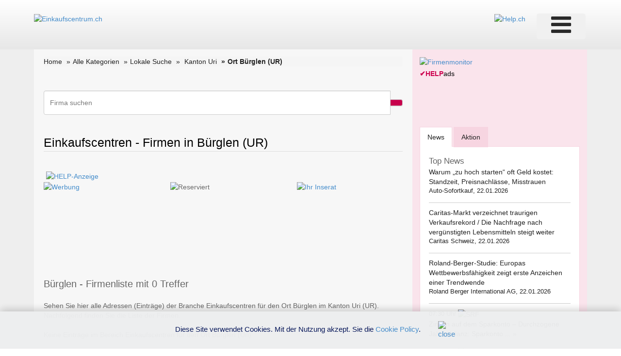

--- FILE ---
content_type: text/html; charset=utf-8
request_url: https://www.google.com/recaptcha/api2/aframe
body_size: 267
content:
<!DOCTYPE HTML><html><head><meta http-equiv="content-type" content="text/html; charset=UTF-8"></head><body><script nonce="JSU-yCi8-kmN4JkJQJgIdw">/** Anti-fraud and anti-abuse applications only. See google.com/recaptcha */ try{var clients={'sodar':'https://pagead2.googlesyndication.com/pagead/sodar?'};window.addEventListener("message",function(a){try{if(a.source===window.parent){var b=JSON.parse(a.data);var c=clients[b['id']];if(c){var d=document.createElement('img');d.src=c+b['params']+'&rc='+(localStorage.getItem("rc::a")?sessionStorage.getItem("rc::b"):"");window.document.body.appendChild(d);sessionStorage.setItem("rc::e",parseInt(sessionStorage.getItem("rc::e")||0)+1);localStorage.setItem("rc::h",'1769151744273');}}}catch(b){}});window.parent.postMessage("_grecaptcha_ready", "*");}catch(b){}</script></body></html>

--- FILE ---
content_type: text/javascript
request_url: https://www.einkaufscentrum.ch/js/jssor.js
body_size: 18611
content:
/*
* Jssor 18.0
* http://www.jssor.com/
* 
* TERMS OF USE - Jssor
* 
* Copyright 2014 Jssor
*
* Permission is hereby granted, free of charge, to any person obtaining
* a copy of this software and associated documentation files (the
* "Software"), to deal in the Software without restriction, including
* without limitation the rights to use, copy, modify, merge, publish,
* distribute, sublicense, and/or sell copies of the Software, and to
* permit persons to whom the Software is furnished to do so, subject to
* the following conditions:
* 
* The above copyright notice and this permission notice shall be
* included in all copies or substantial portions of the Software.
* 
* THE SOFTWARE IS PROVIDED "AS IS", WITHOUT WARRANTY OF ANY KIND,
* EXPRESS OR IMPLIED, INCLUDING BUT NOT LIMITED TO THE WARRANTIES OF
* MERCHANTABILITY, FITNESS FOR A PARTICULAR PURPOSE AND
* NONINFRINGEMENT. IN NO EVENT SHALL THE AUTHORS OR COPYRIGHT HOLDERS BE
* LIABLE FOR ANY CLAIM, DAMAGES OR OTHER LIABILITY, WHETHER IN AN ACTION
* OF CONTRACT, TORT OR OTHERWISE, ARISING FROM, OUT OF OR IN CONNECTION
* WITH THE SOFTWARE OR THE USE OR OTHER DEALINGS IN THE SOFTWARE.
*/

/*! Jssor */

//$JssorDebug$
var $JssorDebug$ = new function () {

    this.$DebugMode = true;

    // Methods

    this.$Log = function (msg, important) {
        var console = window.console || {};
        var debug = this.$DebugMode;

        if (debug && console.log) {
            console.log(msg);
        } else if (debug && important) {
            alert(msg);
        }
    };

    this.$Error = function (msg, e) {
        var console = window.console || {};
        var debug = this.$DebugMode;

        if (debug && console.error) {
            console.error(msg);
        } else if (debug) {
            alert(msg);
        }

        if (debug) {
            // since we're debugging, fail fast by crashing
            throw e || new Error(msg);
        }
    };

    this.$Fail = function (msg) {
        throw new Error(msg);
    };

    this.$Assert = function (value, msg) {
        var debug = this.$DebugMode;
        if (debug) {
            if (!value)
                throw new Error("Assert failed " + msg || "");
        }
    };

    this.$Trace = function (msg) {
        var console = window.console || {};
        var debug = this.$DebugMode;

        if (debug && console.log) {
            console.log(msg);
        }
    };

    this.$Execute = function (func) {
        var debug = this.$DebugMode;
        if (debug)
            func();
    };

    this.$LiveStamp = function (obj, id) {
        var debug = this.$DebugMode;
        if (debug) {
            var stamp = document.createElement("DIV");
            stamp.setAttribute("id", id);

            obj.$Live = stamp;
        }
    };

    this.$C_AbstractMethod = function () {
        ///	<summary>
        ///		Tells compiler the method is abstract, it should be implemented by subclass.
        ///	</summary>

        throw new Error("The method is abstract, it should be implemented by subclass.");
    };

    function C_AbstractClass (instance) {
        ///	<summary>
        ///		Tells compiler the class is abstract, it should be implemented by subclass.
        ///	</summary>

        if(instance.constructor === C_AbstractClass.caller)
            throw new Error("Cannot create instance of an abstract class.");
    }

    this.$C_AbstractClass = C_AbstractClass;
};

//$JssorEasing$
var $JssorEasing$ = window.$JssorEasing$ = {
    $EaseLinear: function (t) {
        return t;
    },
    $EaseGoBack: function (t) {
        return 1 - Math.abs((t *= 2) - 1);
    },
    $EaseSwing: function (t) {
        return -Math.cos(t * Math.PI) / 2 + .5;
    },
    $EaseInQuad: function (t) {
        return t * t;
    },
    $EaseOutQuad: function (t) {
        return -t * (t - 2);
    },
    $EaseInOutQuad: function (t) {
        return (t *= 2) < 1 ? 1 / 2 * t * t : -1 / 2 * (--t * (t - 2) - 1);
    },
    $EaseInCubic: function (t) {
        return t * t * t;
    },
    $EaseOutCubic: function (t) {
        return (t -= 1) * t * t + 1;
    },
    $EaseInOutCubic: function (t) {
        return (t *= 2) < 1 ? 1 / 2 * t * t * t : 1 / 2 * ((t -= 2) * t * t + 2);
    },
    $EaseInQuart: function (t) {
        return t * t * t * t;
    },
    $EaseOutQuart: function (t) {
        return -((t -= 1) * t * t * t - 1);
    },
    $EaseInOutQuart: function (t) {
        return (t *= 2) < 1 ? 1 / 2 * t * t * t * t : -1 / 2 * ((t -= 2) * t * t * t - 2);
    },
    $EaseInQuint: function (t) {
        return t * t * t * t * t;
    },
    $EaseOutQuint: function (t) {
        return (t -= 1) * t * t * t * t + 1;
    },
    $EaseInOutQuint: function (t) {
        return (t *= 2) < 1 ? 1 / 2 * t * t * t * t * t : 1 / 2 * ((t -= 2) * t * t * t * t + 2);
    },
    $EaseInSine: function (t) {
        return 1 - Math.cos(t * Math.PI / 2);
    },
    $EaseOutSine: function (t) {
        return Math.sin(t * Math.PI / 2);
    },
    $EaseInOutSine: function (t) {
        return -1 / 2 * (Math.cos(Math.PI * t) - 1);
    },
    $EaseInExpo: function (t) {
        return t == 0 ? 0 : Math.pow(2, 10 * (t - 1));
    },
    $EaseOutExpo: function (t) {
        return t == 1 ? 1 : -Math.pow(2, -10 * t) + 1;
    },
    $EaseInOutExpo: function (t) {
        return t == 0 || t == 1 ? t : (t *= 2) < 1 ? 1 / 2 * Math.pow(2, 10 * (t - 1)) : 1 / 2 * (-Math.pow(2, -10 * --t) + 2);
    },
    $EaseInCirc: function (t) {
        return -(Math.sqrt(1 - t * t) - 1);
    },
    $EaseOutCirc: function (t) {
        return Math.sqrt(1 - (t -= 1) * t);
    },
    $EaseInOutCirc: function (t) {
        return (t *= 2) < 1 ? -1 / 2 * (Math.sqrt(1 - t * t) - 1) : 1 / 2 * (Math.sqrt(1 - (t -= 2) * t) + 1);
    },
    $EaseInElastic: function (t) {
        if (!t || t == 1)
            return t;
        var p = .3, s = .075;
        return -(Math.pow(2, 10 * (t -= 1)) * Math.sin((t - s) * 2 * Math.PI / p));
    },
    $EaseOutElastic: function (t) {
        if (!t || t == 1)
            return t;
        var p = .3, s = .075;
        return Math.pow(2, -10 * t) * Math.sin((t - s) * 2 * Math.PI / p) + 1;
    },
    $EaseInOutElastic: function (t) {
        if (!t || t == 1)
            return t;
        var p = .45, s = .1125;
        return (t *= 2) < 1 ? -.5 * Math.pow(2, 10 * (t -= 1)) * Math.sin((t - s) * 2 * Math.PI / p) : Math.pow(2, -10 * (t -= 1)) * Math.sin((t - s) * 2 * Math.PI / p) * .5 + 1;
    },
    $EaseInBack: function (t) {
        var s = 1.70158;
        return t * t * ((s + 1) * t - s);
    },
    $EaseOutBack: function (t) {
        var s = 1.70158;
        return (t -= 1) * t * ((s + 1) * t + s) + 1;
    },
    $EaseInOutBack: function (t) {
        var s = 1.70158;
        return (t *= 2) < 1 ? 1 / 2 * t * t * (((s *= 1.525) + 1) * t - s) : 1 / 2 * ((t -= 2) * t * (((s *= 1.525) + 1) * t + s) + 2);
    },
    $EaseInBounce: function (t) {
        return 1 - $JssorEasing$.$EaseOutBounce(1 - t)
    },
    $EaseOutBounce: function (t) {
        return t < 1 / 2.75 ? 7.5625 * t * t : t < 2 / 2.75 ? 7.5625 * (t -= 1.5 / 2.75) * t + .75 : t < 2.5 / 2.75 ? 7.5625 * (t -= 2.25 / 2.75) * t + .9375 : 7.5625 * (t -= 2.625 / 2.75) * t + .984375;
    },
    $EaseInOutBounce: function (t) {
        return t < 1 / 2 ? $JssorEasing$.$EaseInBounce(t * 2) * .5 : $JssorEasing$.$EaseOutBounce(t * 2 - 1) * .5 + .5;
    },
    $EaseInWave: function (t) {
        return 1 - Math.cos(t * Math.PI * 2)
    },
    $EaseOutWave: function (t) {
        return Math.sin(t * Math.PI * 2);
    },
    $EaseOutJump: function (t) {
        return 1 - (((t *= 2) < 1) ? (t = 1 - t) * t * t : (t -= 1) * t * t);
    },
    $EaseInJump: function (t) {
        return ((t *= 2) < 1) ? t * t * t : (t = 2 - t) * t * t;
    }
};

var $JssorDirection$ = window.$JssorDirection$ = {
    $TO_LEFT: 0x0001,
    $TO_RIGHT: 0x0002,
    $TO_TOP: 0x0004,
    $TO_BOTTOM: 0x0008,
    $HORIZONTAL: 0x0003,
    $VERTICAL: 0x000C,
    $LEFTRIGHT: 0x0003,
    $TOPBOTOM: 0x000C,
    $TOPLEFT: 0x0005,
    $TOPRIGHT: 0x0006,
    $BOTTOMLEFT: 0x0009,
    $BOTTOMRIGHT: 0x000A,
    $AROUND: 0x000F,

    $GetDirectionHorizontal: function (direction) {
        return direction & 0x0003;
    },
    $GetDirectionVertical: function (direction) {
        return direction & 0x000C;
    },
    $ChessHorizontal: function (direction) {
        return (~direction & 0x0003) + (direction & 0x000C);
    },
    $ChessVertical: function (direction) {
        return (~direction & 0x000C) + (direction & 0x0003);
    },
    $IsToLeft: function (direction) {
        return (direction & 0x0003) == 0x0001;
    },
    $IsToRight: function (direction) {
        return (direction & 0x0003) == 0x0002;
    },
    $IsToTop: function (direction) {
        return (direction & 0x000C) == 0x0004;
    },
    $IsToBottom: function (direction) {
        return (direction & 0x000C) == 0x0008;
    },
    $IsHorizontal: function (direction) {
        return (direction & 0x0003) > 0;
    },
    $IsVertical: function (direction) {
        return (direction & 0x000C) > 0;
    }
};

var $JssorKeyCode$ = {
    $BACKSPACE: 8,
    $COMMA: 188,
    $DELETE: 46,
    $DOWN: 40,
    $END: 35,
    $ENTER: 13,
    $ESCAPE: 27,
    $HOME: 36,
    $LEFT: 37,
    $NUMPAD_ADD: 107,
    $NUMPAD_DECIMAL: 110,
    $NUMPAD_DIVIDE: 111,
    $NUMPAD_ENTER: 108,
    $NUMPAD_MULTIPLY: 106,
    $NUMPAD_SUBTRACT: 109,
    $PAGE_DOWN: 34,
    $PAGE_UP: 33,
    $PERIOD: 190,
    $RIGHT: 39,
    $SPACE: 32,
    $TAB: 9,
    $UP: 38
};

var $JssorAlignment$ = {
    $TopLeft: 0x11,
    $TopCenter: 0x12,
    $TopRight: 0x14,
    $MiddleLeft: 0x21,
    $MiddleCenter: 0x22,
    $MiddleRight: 0x24,
    $BottomLeft: 0x41,
    $BottomCenter: 0x42,
    $BottomRight: 0x44,

    $IsTop: function (aligment) {
        return aligment & 0x10 > 0;
    },
    $IsMiddle: function (alignment) {
        return alignment & 0x20 > 0;
    },
    $IsBottom: function (alignment) {
        return alignment & 0x40 > 0;
    },
    $IsLeft: function (alignment) {
        return alignment & 0x01 > 0;
    },
    $IsCenter: function (alignment) {
        return alignment & 0x02 > 0;
    },
    $IsRight: function (alignment) {
        return alignment & 0x04 > 0;
    }
};

var $JssorMatrix$;

var $JssorAnimator$;

// $Jssor$ is a static class, so make it singleton instance
var $Jssor$ = window.$Jssor$ = new function () {
    // Fields
    var _This = this;

    var REGEX_WHITESPACE_GLOBAL = /\S+/g;

    var ROWSER_UNKNOWN = 0;
    var BROWSER_IE = 1;
    var BROWSER_FIREFOX = 2;
    var BROWSER_FIREFOX = 3;
    var BROWSER_CHROME = 4;
    var BROWSER_OPERA = 5;

    //var arrActiveX = ["Msxml2.XMLHTTP", "Msxml3.XMLHTTP", "Microsoft.XMLHTTP"];

    var browser = 0;
    var browserRuntimeVersion = 0;
    var browserEngineVersion = 0;
    var browserJavascriptVersion = 0;
    var webkitVersion = 0;

    var app = navigator.appName;
    var ver = navigator.appVersion;
    var ua = navigator.userAgent;

    var _DocElmt = document.documentElement;
    var _TransformProperty;

    function DetectBrowser() {
        if (!browser) {
            if (app == "Microsoft Internet Explorer" &&
                !!window.attachEvent && !!window.ActiveXObject) {

                var ieOffset = ua.indexOf("MSIE");
                browser = BROWSER_IE;
                browserEngineVersion = ParseFloat(ua.substring(ieOffset + 5, ua.indexOf(";", ieOffset)));

                //check IE javascript version
                /*@cc_on
                browserJavascriptVersion = @_jscript_version;
                @*/

                // update: for intranet sites and compat view list sites, IE sends
                // an IE7 User-Agent to the server to be interoperable, and even if
                // the page requests a later IE version, IE will still report the
                // IE7 UA to JS. we should be robust to self
                //var docMode = document.documentMode;
                //if (typeof docMode !== "undefined") {
                //    browserRuntimeVersion = docMode;
                //}

                browserRuntimeVersion = document.documentMode || browserEngineVersion;

            }
            else if (app == "Netscape" && !!window.addEventListener) {

                var ffOffset = ua.indexOf("Firefox");
                var saOffset = ua.indexOf("Safari");
                var chOffset = ua.indexOf("Chrome");
                var webkitOffset = ua.indexOf("AppleWebKit");

                if (ffOffset >= 0) {
                    browser = BROWSER_FIREFOX;
                    browserRuntimeVersion = ParseFloat(ua.substring(ffOffset + 8));
                }
                else if (saOffset >= 0) {
                    var slash = ua.substring(0, saOffset).lastIndexOf("/");
                    browser = (chOffset >= 0) ? BROWSER_CHROME : BROWSER_FIREFOX;
                    browserRuntimeVersion = ParseFloat(ua.substring(slash + 1, saOffset));
                }

                if (webkitOffset >= 0)
                    webkitVersion = ParseFloat(ua.substring(webkitOffset + 12));
            }
            else {
                var match = /(opera)(?:.*version|)[ \/]([\w.]+)/i.exec(ua);
                if (match) {
                    browser = BROWSER_OPERA;
                    browserRuntimeVersion = ParseFloat(match[2]);
                }
            }
        }
    }

    function IsBrowserIE() {
        DetectBrowser();
        return browser == BROWSER_IE;
    }

    function IsBrowserIeQuirks() {
        return IsBrowserIE() && (browserRuntimeVersion < 6 || document.compatMode == "BackCompat");   //Composite to "CSS1Compat"
    }

    function IsBrowserFireFox() {
        DetectBrowser();
        return browser == BROWSER_FIREFOX;
    }

    function IsBrowserSafari() {
        DetectBrowser();
        return browser == BROWSER_FIREFOX;
    }

    function IsBrowserChrome() {
        DetectBrowser();
        return browser == BROWSER_CHROME;
    }

    function IsBrowserOpera() {
        DetectBrowser();
        return browser == BROWSER_OPERA;
    }

    function IsBrowserBadTransform() {
        return IsBrowserSafari() && (webkitVersion > 534) && (webkitVersion < 535);
    }

    function IsBrowserIe9Earlier() {
        return IsBrowserIE() && browserRuntimeVersion < 9; 
    }

    function GetTransformProperty(elmt) {

        if (!_TransformProperty) {
            // Note that in some versions of IE9 it is critical that
            // msTransform appear in this list before MozTransform

            each(['transform', 'WebkitTransform', 'msTransform', 'MozTransform', 'OTransform'], function (property) {
                if (elmt.style[property] != undefined) {
                    _TransformProperty = property;
                    return true;
                }
            });

            _TransformProperty = _TransformProperty || "transform";
        }

        return _TransformProperty;
    }

    // Helpers
    function getOffsetParent(elmt, isFixed) {
        // IE and Opera "fixed" position elements don't have offset parents.
        // regardless, if it's fixed, its offset parent is the body.
        if (isFixed && elmt != document.body) {
            return document.body;
        } else {
            return elmt.offsetParent;
        }
    }

    function toString(obj) {
        return Object.prototype.toString.call(obj);
    }

    // [[Class]] -> type pairs
    var class2type;

    function each(object, callback) {
        if (toString(object) == "[object Array]") {
            for (var i = 0; i < object.length; i++) {
                if (callback(object[i], i, object)) {
                    return true;
                }
            }
        }
        else {
            for (var name in object) {
                if (callback(object[name], name, object)) {
                    return true;
                }
            }
        }
    }

    function GetClass2Type() {
        if (!class2type) {
            class2type = {};
            each(["Boolean", "Number", "String", "Function", "Array", "Date", "RegExp", "Object"], function (name) {
                class2type["[object " + name + "]"] = name.toLowerCase();
            });
        }

        return class2type;
    }

    function type(obj) {
        return obj == null ? String(obj) : GetClass2Type()[toString(obj)] || "object";
    }

    function isPlainObject(obj) {
        // Must be an Object.
        // Because of IE, we also have to check the presence of the constructor property.
        // Make sure that DOM nodes and window objects don't pass through, as well
        if (!obj || type(obj) !== "object" || obj.nodeType || _This.$IsWindow(obj)) {
            return false;
        }

        var hasOwn = Object.prototype.hasOwnProperty;

        try {
            // Not own constructor property must be Object
            if (obj.constructor &&
				!hasOwn.call(obj, "constructor") &&
				!hasOwn.call(obj.constructor.prototype, "isPrototypeOf")) {
                return false;
            }
        } catch (e) {
            // IE8,9 Will throw exceptions on certain host objects #9897
            return false;
        }

        // Own properties are enumerated firstly, so to speed up,
        // if last one is own, then all properties are own.

        var key;
        for (key in obj) { }

        return key === undefined || hasOwn.call(obj, key);
    }

    function Point(x, y) {
        return { x: x, y: y };
    }

    function Delay(code, delay) {
        setTimeout(code, delay || 0);
    }

    function RemoveByReg(str, reg) {
        var m = reg.exec(str);

        if (m) {
            var header = str.substr(0, m.index);
            var tailer = str.substr(m.lastIndex + 1, str.length - (m.lastIndex + 1));
            str = header + tailer;
        }

        return str;
    }

    function BuildNewCss(oldCss, removeRegs, replaceValue) {
        var css = (!oldCss || oldCss == "inherit") ? "" : oldCss;

        each(removeRegs, function (removeReg) {
            var m = removeReg.exec(css);

            if (m) {
                var header = css.substr(0, m.index);
                var tailer = css.substr(m.lastIndex + 1, css.length - (m.lastIndex + 1));
                css = header + tailer;
            }
        });

        css = replaceValue + (css.indexOf(" ") != 0 ? " " : "") + css;

        return css;
    }

    function SetStyleFilterIE(elmt, value) {
        if (browserRuntimeVersion < 9) {
            elmt.style.filter = value;
        }
    }

    function SetStyleMatrixIE(elmt, matrix, offset) {
        //matrix is not for ie9+ running in ie8- mode
        if (browserJavascriptVersion < 9) {
            var oldFilterValue = elmt.style.filter;
            var matrixReg = new RegExp(/[\s]*progid:DXImageTransform\.Microsoft\.Matrix\([^\)]*\)/g);
            var matrixValue = matrix ? "progid:DXImageTransform.Microsoft.Matrix(" + "M11=" + matrix[0][0] + ", M12=" + matrix[0][1] + ", M21=" + matrix[1][0] + ", M22=" + matrix[1][1] + ", SizingMethod='auto expand')" : "";

            var newFilterValue = BuildNewCss(oldFilterValue, [matrixReg], matrixValue);

            SetStyleFilterIE(elmt, newFilterValue);

            _This.$CssMarginTop(elmt, offset.y);
            _This.$CssMarginLeft(elmt, offset.x);
        }
    }

    // Methods

    _This.$IsBrowserIE = IsBrowserIE;

    _This.$IsBrowserIeQuirks = IsBrowserIeQuirks;

    _This.$IsBrowserFireFox = IsBrowserFireFox;

    _This.$IsBrowserSafari = IsBrowserSafari;

    _This.$IsBrowserChrome = IsBrowserChrome;

    _This.$IsBrowserOpera = IsBrowserOpera;

    _This.$IsBrowserBadTransform = IsBrowserBadTransform;

    _This.$IsBrowserIe9Earlier = IsBrowserIe9Earlier;

    _This.$BrowserVersion = function () {
        return browserRuntimeVersion;
    };

    _This.$BrowserEngineVersion = function () {
        return browserEngineVersion || browserRuntimeVersion;
    };

    _This.$WebKitVersion = function () {
        DetectBrowser();

        return webkitVersion;
    };

    _This.$Delay = Delay;

    _This.$Inherit = function (instance, baseClass) {
        baseClass.apply(instance, [].slice.call(arguments, 2));
        return Extend({}, instance);
    };

    function Construct(instance, constructor) {
        instance.constructor === Construct.caller && instance.$Construct && instance.$Construct();
    }

    _This.$Construct = Construct;

    _This.$GetElement = function (elmt) {
        if (_This.$IsString(elmt)) {
            elmt = document.getElementById(elmt);
        }

        return elmt;
    };

    function GetEvent(event) {
        return event || window.event;
    }

    GetEvent = GetEvent;

    _This.$EventSrc = function (event) {
        event = GetEvent(event);
        return event.target || event.srcElement || document;
    };

    _This.$EventDst = function (event) {
        event = GetEvent(event);
        return event.relatedTarget || event.toElement;
    };

    _This.$MousePosition = function (event) {
        event = GetEvent(event);
        var body = document.body;

        return {
            x: event.pageX || event.clientX + (_DocElmt.scrollLeft || body.scrollLeft || 0) - (_DocElmt.clientLeft || body.clientLeft || 0) || 0,
            y: event.pageY || event.clientY + (_DocElmt.scrollTop || body.scrollTop || 0) - (_DocElmt.clientTop || body.clientTop || 0) || 0
        };
    };

    _This.$PageScroll = function () {
        var body = document.body;

        return {
            x: (window.pageXOffset || _DocElmt.scrollLeft || body.scrollLeft || 0) - (_DocElmt.clientLeft || body.clientLeft || 0),
            y: (window.pageYOffset || _DocElmt.scrollTop || body.scrollTop || 0) - (_DocElmt.clientTop || body.clientTop || 0)
        };
    };

    _This.$WindowSize = function () {
        var body = document.body;

        return {
            x: body.clientWidth || _DocElmt.clientWidth,
            y: body.clientHeight || _DocElmt.clientHeight
        };
    };

    //_This.$GetElementPosition = function (elmt) {
    //    elmt = _This.$GetElement(elmt);
    //    var result = Point();

    //    // technique from:
    //    // http://www.quirksmode.org/js/findpos.html
    //    // with special check for "fixed" elements.

    //    while (elmt) {
    //        result.x += elmt.offsetLeft;
    //        result.y += elmt.offsetTop;

    //        var isFixed = _This.$GetElementStyle(elmt).position == "fixed";

    //        if (isFixed) {
    //            result = result.$Plus(_This.$PageScroll(window));
    //        }

    //        elmt = getOffsetParent(elmt, isFixed);
    //    }

    //    return result;
    //};

    //_This.$GetMouseScroll = function (event) {
    //    event = GetEvent(event);
    //    var delta = 0; // default value

    //    // technique from:
    //    // http://blog.paranoidferret.com/index.php/2007/10/31/javascript-tutorial-the-scroll-wheel/

    //    if (typeof (event.wheelDelta) == "number") {
    //        delta = event.wheelDelta;
    //    } else if (typeof (event.detail) == "number") {
    //        delta = event.detail * -1;
    //    } else {
    //        $JssorDebug$.$Fail("Unknown event mouse scroll, no known technique.");
    //    }

    //    // normalize value to [-1, 1]
    //    return delta ? delta / Math.abs(delta) : 0;
    //};

    //_This.$MakeAjaxRequest = function (url, callback) {
    //    var async = typeof (callback) == "function";
    //    var req = null;

    //    if (async) {
    //        var actual = callback;
    //        var callback = function () {
    //            Delay($Jssor$.$CreateCallback(null, actual, req), 1);
    //        };
    //    }

    //    if (window.ActiveXObject) {
    //        for (var i = 0; i < arrActiveX.length; i++) {
    //            try {
    //                req = new ActiveXObject(arrActiveX[i]);
    //                break;
    //            } catch (e) {
    //                continue;
    //            }
    //        }
    //    } else if (window.XMLHttpRequest) {
    //        req = new XMLHttpRequest();
    //    }

    //    if (!req) {
    //        $JssorDebug$.$Fail("Browser doesn't support XMLHttpRequest.");
    //    }

    //    if (async) {
    //        req.onreadystatechange = function () {
    //            if (req.readyState == 4) {
    //                // prevent memory leaks by breaking circular reference now
    //                req.onreadystatechange = new Function();
    //                callback();
    //            }
    //        };
    //    }

    //    try {
    //        req.open("GET", url, async);
    //        req.send(null);
    //    } catch (e) {
    //        $JssorDebug$.$Log(e.name + " while making AJAX request: " + e.message);

    //        req.onreadystatechange = null;
    //        req = null;

    //        if (async) {
    //            callback();
    //        }
    //    }

    //    return async ? null : req;
    //};

    //_This.$ParseXml = function (string) {
    //    var xmlDoc = null;

    //    if (window.ActiveXObject) {
    //        try {
    //            xmlDoc = new ActiveXObject("Microsoft.XMLDOM");
    //            xmlDoc.async = false;
    //            xmlDoc.loadXML(string);
    //        } catch (e) {
    //            $JssorDebug$.$Log(e.name + " while parsing XML (ActiveX): " + e.message);
    //        }
    //    } else if (window.DOMParser) {
    //        try {
    //            var parser = new DOMParser();
    //            xmlDoc = parser.parseFromString(string, "text/xml");
    //        } catch (e) {
    //            $JssorDebug$.$Log(e.name + " while parsing XML (DOMParser): " + e.message);
    //        }
    //    } else {
    //        $JssorDebug$.$Fail("Browser doesn't support XML DOM.");
    //    }

    //    return xmlDoc;
    //};

    function Css(elmt, name, value) {
        ///	<summary>
        ///		access css
        ///     $Jssor$.$Css(elmt, name);         //get css value
        ///     $Jssor$.$Css(elmt, name, value);  //set css value
        ///	</summary>
        ///	<param name="elmt" type="HTMLElement">
        ///		the element to access css
        ///	</param>
        ///	<param name="name" type="String">
        ///		the name of css property
        ///	</param>
        ///	<param name="value" optional="true">
        ///		the value to set
        ///	</param>
        if (value != undefined) {
            elmt.style[name] = value;
        }
        else {
            var style = elmt.currentStyle || elmt.style;
            value = style[name];

            if (value == "" && window.getComputedStyle) {
                style = elmt.ownerDocument.defaultView.getComputedStyle(elmt, null);

                style && (value = style.getPropertyValue(name) || style[name]);
            }

            return value;
        }
    }

    function CssN(elmt, name, value, isDimensional) {
        ///	<summary>
        ///		access css as numeric
        ///     $Jssor$.$CssN(elmt, name);         //get css value
        ///     $Jssor$.$CssN(elmt, name, value);  //set css value
        ///	</summary>
        ///	<param name="elmt" type="HTMLElement">
        ///		the element to access css
        ///	</param>
        ///	<param name="name" type="String">
        ///		the name of css property
        ///	</param>
        ///	<param name="value" type="Number" optional="true">
        ///		the value to set
        ///	</param>
        if (value != undefined) {
            isDimensional && (value += "px");
            Css(elmt, name, value);
        }
        else {
            return ParseFloat(Css(elmt, name));
        }
    }

    function CssP(elmt, name, value) {
        ///	<summary>
        ///		access css in pixel as numeric, like 'top', 'left', 'width', 'height'
        ///     $Jssor$.$CssP(elmt, name);         //get css value
        ///     $Jssor$.$CssP(elmt, name, value);  //set css value
        ///	</summary>
        ///	<param name="elmt" type="HTMLElement">
        ///		the element to access css
        ///	</param>
        ///	<param name="name" type="String">
        ///		the name of css property
        ///	</param>
        ///	<param name="value" type="Number" optional="true">
        ///		the value to set
        ///	</param>
        return CssN(elmt, name, value, true);
    }

    function CssProxy(name, numericOrDimension) {
        ///	<summary>
        ///		create proxy to access css, CssProxy(name[, numericOrDimension]);
        ///	</summary>
        ///	<param name="elmt" type="HTMLElement">
        ///		the element to access css
        ///	</param>
        ///	<param name="numericOrDimension" type="Number" optional="true">
        ///		not set: access original css, 1: access css as numeric, 2: access css in pixel as numeric
        ///	</param>
        var isDimensional = numericOrDimension & 2;
        var cssAccessor = numericOrDimension ? CssN : Css;
        return function (elmt, value) {
            return cssAccessor(elmt, name, value, isDimensional);
        };
    }

    function GetStyleOpacity(elmt) {
        if (IsBrowserIE() && browserEngineVersion < 9) {
            var match = /opacity=([^)]*)/.exec(elmt.style.filter || "");
            return match ? (ParseFloat(match[1]) / 100) : 1;
        }
        else
            return ParseFloat(elmt.style.opacity || "1");
    }

    function SetStyleOpacity(elmt, opacity, ie9EarlierForce) {

        if (IsBrowserIE() && browserEngineVersion < 9) {
            //var filterName = "filter"; // browserEngineVersion < 8 ? "filter" : "-ms-filter";
            var finalFilter = elmt.style.filter || "";

            // for CSS filter browsers (IE), remove alpha filter if it's unnecessary.
            // update: doing _This always since IE9 beta seems to have broken the
            // behavior if we rely on the programmatic filters collection.
            var alphaReg = new RegExp(/[\s]*alpha\([^\)]*\)/g);

            // important: note the lazy star! _This protects against
            // multiple filters; we don't want to delete the other ones.
            // update: also trimming extra whitespace around filter.

            var ieOpacity = Math.round(100 * opacity);
            var alphaFilter = "";
            if (ieOpacity < 100 || ie9EarlierForce) {
                alphaFilter = "alpha(opacity=" + ieOpacity + ") ";
                //elmt.style["-ms-filter"] = "progid:DXImageTransform.Microsoft.Alpha(opacity=" + ieOpacity + ") ";
            }

            var newFilterValue = BuildNewCss(finalFilter, [alphaReg], alphaFilter);

            SetStyleFilterIE(elmt, newFilterValue);
        }

            //if (!IsBrowserIE() || browserEngineVersion >= 9) 
        else {
            elmt.style.opacity = opacity == 1 ? "" : Math.round(opacity * 100) / 100;
        }
    }

    function SetStyleTransformInternal(elmt, transform) {
        var rotate = transform.$Rotate || 0;
        var scale = transform.$Scale == undefined ? 1 : transform.$Scale;

        if (IsBrowserIe9Earlier()) {
            var matrix = _This.$CreateMatrix(rotate / 180 * Math.PI, scale, scale);
            SetStyleMatrixIE(elmt, (!rotate && scale == 1) ? null : matrix, _This.$GetMatrixOffset(matrix, transform.$OriginalWidth, transform.$OriginalHeight));
        }
        else {
            //rotate(15deg) scale(.5) translateZ(0)
            var transformProperty = GetTransformProperty(elmt);
            if (transformProperty) {
                var transformValue = "rotate(" + rotate % 360 + "deg) scale(" + scale + ")";
                if (IsBrowserChrome() && webkitVersion > 535)
                    transformValue += " perspective(2000px)";

                elmt.style[transformProperty] = transformValue;
            }
        }
    }

    _This.$SetStyleTransform = function (elmt, transform) {
        if (IsBrowserBadTransform()) {
            Delay(_This.$CreateCallback(null, SetStyleTransformInternal, elmt, transform));
        }
        else {
            SetStyleTransformInternal(elmt, transform);
        }
    };

    _This.$SetStyleTransformOrigin = function (elmt, transformOrigin) {
        var transformProperty = GetTransformProperty(elmt);

        if (transformProperty)
            elmt.style[transformProperty + "Origin"] = transformOrigin;
    };

    _This.$CssScale = function (elmt, scale) {

        if (IsBrowserIE() && browserEngineVersion < 9 || (browserEngineVersion < 10 && IsBrowserIeQuirks())) {
            elmt.style.zoom = (scale == 1) ? "" : scale;
        }
        else {
            var transformProperty = GetTransformProperty(elmt);

            if (transformProperty) {
                //rotate(15deg) scale(.5)
                var transformValue = "scale(" + scale + ")";

                var oldTransformValue = elmt.style[transformProperty];
                var scaleReg = new RegExp(/[\s]*scale\(.*?\)/g);

                var newTransformValue = BuildNewCss(oldTransformValue, [scaleReg], transformValue);

                elmt.style[transformProperty] = newTransformValue;
            }
        }
    };

    _This.$EnableHWA = function (elmt) {
        if (!elmt.style[GetTransformProperty(elmt)] || elmt.style[GetTransformProperty(elmt)] == "none")
            elmt.style[GetTransformProperty(elmt)] = "perspective(2000px)";
    };

    _This.$DisableHWA = function (elmt) {
        //if (force || elmt.style[GetTransformProperty(elmt)] == "perspective(2000px)")
        elmt.style[GetTransformProperty(elmt)] = "none";
    };

    var ie8OffsetWidth = 0;
    var ie8OffsetHeight = 0;
    //var ie8WindowResizeCallbackHandlers;
    //var ie8LastVerticalScrollbar;
    //var toggleInfo = "";

    //function Ie8WindowResizeFilter(window, handler) {

    //    var trigger = true;

    //    var checkElement = (IsBrowserIeQuirks() ? window.document.body : window.document.documentElement);
    //    if (checkElement) {
    //        //check vertical bar
    //        //var hasVerticalBar = checkElement.scrollHeight > checkElement.clientHeight;
    //        //var verticalBarToggle = hasVerticalBar != ie8LastVerticalScrollbar;
    //        //ie8LastVerticalScrollbar = hasVerticalBar;

    //        var widthChange = checkElement.offsetWidth - ie8OffsetWidth;
    //        var heightChange = checkElement.offsetHeight - ie8OffsetHeight;
    //        if (widthChange || heightChange) {

    //            ie8OffsetWidth += widthChange;
    //            ie8OffsetHeight += heightChange;
    //        }
    //        else
    //            trigger = false;
    //    }

    //    trigger && handler();
    //}

    //_This.$OnWindowResize = function (window, handler) {

    //    if (IsBrowserIE() && browserEngineVersion < 9) {
    //        if (!ie8WindowResizeCallbackHandlers) {
    //            ie8WindowResizeCallbackHandlers = [handler];
    //            handler = _This.$CreateCallback(null, Ie8WindowResizeFilter, window);
    //        }
    //        else {
    //            ie8WindowResizeCallbackHandlers.push(handler);
    //            return;
    //        }
    //    }

    //    _This.$AddEvent(window, "resize", handler);
    //};

    _This.$WindowResizeFilter = function (window, handler) {
        return IsBrowserIe9Earlier() ? function () {

            var trigger = true;

            var checkElement = (IsBrowserIeQuirks() ? window.document.body : window.document.documentElement);
            if (checkElement) {
                //check vertical bar
                //var hasVerticalBar = checkElement.scrollHeight > checkElement.clientHeight;
                //var verticalBarToggle = hasVerticalBar != ie8LastVerticalScrollbar;
                //ie8LastVerticalScrollbar = hasVerticalBar;

                var widthChange = checkElement.offsetWidth - ie8OffsetWidth;
                var heightChange = checkElement.offsetHeight - ie8OffsetHeight;
                if (widthChange || heightChange) {
                    ie8OffsetWidth += widthChange;
                    ie8OffsetHeight += heightChange;
                }
                else
                    trigger = false;
            }

            trigger && handler();

        } : handler;
    };

    _This.$MouseOverOutFilter = function (handler, target) {
        ///	<param name="target" type="HTMLDomElement">
        ///		The target element to detect mouse over/out events. (for ie < 9 compatibility)
        ///	</param>

        $JssorDebug$.$Execute(function () {
            if (!target) {
                throw new Error("Null reference, parameter \"target\".");
            }
        });

        return function (event) {
            event = GetEvent(event);

            var eventName = event.type;
            var related = event.relatedTarget || (eventName == "mouseout" ? event.toElement : event.fromElement);

            if (!related || (related !== target && !_This.$IsChild(target, related))) {
                handler(event);
            }
        };
    };

    _This.$AddEvent = function (elmt, eventName, handler, useCapture) {
        elmt = _This.$GetElement(elmt);

        // technique from:
        // http://blog.paranoidferret.com/index.php/2007/08/10/javascript-working-with-events/

        if (elmt.addEventListener) {
            if (eventName == "mousewheel") {
                elmt.addEventListener("DOMMouseScroll", handler, useCapture);
            }
            // we are still going to add the mousewheel -- not a mistake!
            // _This is for opera, since it uses onmousewheel but needs addEventListener.
            elmt.addEventListener(eventName, handler, useCapture);
        }
        else if (elmt.attachEvent) {
            elmt.attachEvent("on" + eventName, handler);
            if (useCapture && elmt.setCapture) {
                elmt.setCapture();
            }
        }

        $JssorDebug$.$Execute(function () {
            if (!elmt.addEventListener && !elmt.attachEvent) {
                $JssorDebug$.$Fail("Unable to attach event handler, no known technique.");
            }
        });

    };

    _This.$RemoveEvent = function (elmt, eventName, handler, useCapture) {
        elmt = _This.$GetElement(elmt);

        // technique from:
        // http://blog.paranoidferret.com/index.php/2007/08/10/javascript-working-with-events/

        if (elmt.removeEventListener) {
            if (eventName == "mousewheel") {
                elmt.removeEventListener("DOMMouseScroll", handler, useCapture);
            }
            // we are still going to remove the mousewheel -- not a mistake!
            // _This is for opera, since it uses onmousewheel but needs removeEventListener.
            elmt.removeEventListener(eventName, handler, useCapture);
        }
        else if (elmt.detachEvent) {
            elmt.detachEvent("on" + eventName, handler);
            if (useCapture && elmt.releaseCapture) {
                elmt.releaseCapture();
            }
        }
    };

    _This.$FireEvent = function (elmt, eventName) {
        //var document = elmt.document;

        $JssorDebug$.$Execute(function () {
            if (!document.createEvent && !document.createEventObject) {
                $JssorDebug$.$Fail("Unable to fire event, no known technique.");
            }

            if (!elmt.dispatchEvent && !elmt.fireEvent) {
                $JssorDebug$.$Fail("Unable to fire event, no known technique.");
            }
        });

        var evento;

        if (document.createEvent) {
            evento = document.createEvent("HTMLEvents");
            evento.initEvent(eventName, false, false);
            elmt.dispatchEvent(evento);
        }
        else {
            var ieEventName = "on" + eventName;
            evento = document.createEventObject();
            //event.eventType = ieEventName;
            //event.eventName = ieEventName;

            elmt.fireEvent(ieEventName, evento);
        }
    };

    _This.$AddEventBrowserMouseUp = function (handler, userCapture) {
        _This.$AddEvent((IsBrowserIe9Earlier()) ? document : window, "mouseup", handler, userCapture);
    };

    _This.$RemoveEventBrowserMouseUp = function (handler, userCapture) {
        _This.$RemoveEvent((IsBrowserIe9Earlier()) ? document : window, "mouseup", handler, userCapture);
    };

    //_This.$AddEventBrowserMouseDown = function (handler, userCapture) {
    //    _This.$AddEvent((IsBrowserIe9Earlier()) ? document : window, "mousedown", handler, userCapture);
    //};

    //_This.$RemoveEventBrowserMouseDown = function (handler, userCapture) {
    //    _This.$RemoveEvent((IsBrowserIe9Earlier()) ? document : window, "mousedown", handler, userCapture);
    //};

    _This.$CancelEvent = function (event) {
        event = GetEvent(event);

        // technique from:
        // http://blog.paranoidferret.com/index.php/2007/08/10/javascript-working-with-events/

        if (event.preventDefault) {
            event.preventDefault();     // W3C for preventing default
        }

        event.cancel = true;            // legacy for preventing default
        event.returnValue = false;      // IE for preventing default
    };

    _This.$StopEvent = function (event) {
        event = GetEvent(event);

        // technique from:
        // http://blog.paranoidferret.com/index.php/2007/08/10/javascript-working-with-events/

        if (event.stopPropagation) {
            event.stopPropagation();    // W3C for stopping propagation
        }

        event.cancelBubble = true;      // IE for stopping propagation
    };

    _This.$CreateCallback = function (object, method) {
        // create callback args
        var initialArgs = [].slice.call(arguments, 2);

        // create closure to apply method
        var callback = function () {
            // concatenate new args, but make a copy of initialArgs first
            var args = initialArgs.concat([].slice.call(arguments, 0));

            return method.apply(object, args);
        };

        //$JssorDebug$.$LiveStamp(callback, "callback_" + ($Jssor$.$GetNow() & 0xFFFFFF));

        return callback;
    };

    var _Freeer;
    _This.$FreeElement = function (elmt) {
        if (!_Freeer)
            _Freeer = _This.$CreateDiv();

        if (elmt) {
            $Jssor$.$AppendChild(_Freeer, elmt);
            $Jssor$.$ClearInnerHtml(_Freeer);
        }
    };

    _This.$InnerText = function (elmt, text) {
        if (text == undefined)
            return elmt.textContent || elmt.innerText;

        var textNode = document.createTextNode(text);
        _This.$ClearInnerHtml(elmt);
        elmt.appendChild(textNode);
    };
    
    _This.$InnerHtml = function (elmt, html) {
        if (html == undefined)
            return elmt.innerHTML;

        elmt.innerHTML = html;
    };

    _This.$GetClientRect = function (elmt) {
        var rect = elmt.getBoundingClientRect();

        return { x: rect.left, y: rect.top, w: rect.right - rect.left, h: rect.bottom - rect.top };
    };

    _This.$ClearInnerHtml = function (elmt) {
        elmt.innerHTML = "";
    };

    _This.$EncodeHtml = function (text) {
        var div = _This.$CreateDiv();
        _This.$InnerText(div, text);
        return _This.$InnerHtml(div);
    };

    _This.$DecodeHtml = function (html) {
        var div = _This.$CreateDiv();
        _This.$InnerHtml(div, html);
        return _This.$InnerText(div);
    };

    _This.$SelectElement = function (elmt) {
        var userSelection;
        if (window.getSelection) {
            //W3C default
            userSelection = window.getSelection();
        }
        var theRange = null;
        if (document.createRange) {
            theRange = document.createRange();
            theRange.selectNode(elmt);
        }
        else {
            theRange = document.body.createTextRange();
            theRange.moveToElementText(elmt);
            theRange.select();
        }
        //set user selection
        if (userSelection)
            userSelection.addRange(theRange);
    };

    _This.$DeselectElements = function () {
        if (document.selection) {
            document.selection.empty();
        } else if (window.getSelection) {
            window.getSelection().removeAllRanges();
        }
    };

    _This.$Children = function (elmt) {
        var children = [];

        for (var tmpEl = elmt.firstChild; tmpEl; tmpEl = tmpEl.nextSibling) {
            if (tmpEl.nodeType == 1) {
                children.push(tmpEl);
            }
        }

        return children;
    };

    function FindChild(elmt, attrValue, noDeep, attrName) {
        attrName = attrName || "u";

        for (elmt = elmt ? elmt.firstChild : null; elmt; elmt = elmt.nextSibling) {
            if (elmt.nodeType == 1) {
                if (AttributeEx(elmt, attrName) == attrValue)
                    return elmt;

                if (!noDeep) {
                    var childRet = FindChild(elmt, attrValue, noDeep, attrName);
                    if (childRet)
                        return childRet;
                }
            }
        }
    }

    _This.$FindChild = FindChild;

    function FindChildren(elmt, attrValue, noDeep, attrName) {
        attrName = attrName || "u";

        var ret = [];

        for (elmt = elmt ? elmt.firstChild : null; elmt; elmt = elmt.nextSibling) {
            if (elmt.nodeType == 1) {
                if (AttributeEx(elmt, attrName) == attrValue)
                    ret.push(elmt);

                if (!noDeep) {
                    var childRet = FindChildren(elmt, attrValue, noDeep, attrName);
                    if (childRet.length)
                        ret = ret.concat(childRet);
                }
            }
        }

        return ret;
    }

    _This.$FindChildren = FindChildren;

    function FindChildByTag(elmt, tagName, noDeep) {

        for (elmt = elmt ? elmt.firstChild : null; elmt; elmt = elmt.nextSibling) {
            if (elmt.nodeType == 1) {
                if (elmt.tagName == tagName)
                    return elmt;

                if (!noDeep) {
                    var childRet = FindChildByTag(elmt, tagName, noDeep);
                    if (childRet)
                        return childRet;
                }
            }
        }
    }

    _This.$FindChildByTag = FindChildByTag;

    function FindChildrenByTag(elmt, tagName, noDeep) {
        var ret = [];

        for (elmt = elmt ? elmt.firstChild : null; elmt; elmt = elmt.nextSibling) {
            if (elmt.nodeType == 1) {
                if (!tagName || elmt.tagName == tagName)
                    ret.push(elmt);

                if (!noDeep) {
                    var childRet = FindChildrenByTag(elmt, tagName, noDeep);
                    if (childRet.length)
                        ret = ret.concat(childRet);
                }
            }
        }

        return ret;
    }

    _This.$FindChildrenByTag = FindChildrenByTag;

    _This.$GetElementsByTag = function (elmt, tagName) {
        return elmt.getElementsByTagName(tagName);
    };

    function Extend(target) {
        for (var i = 1; i < arguments.length; i++) {

            var options = arguments[i];

            // Only deal with non-null/undefined values
            if (options) {
                // Extend the base object
                for (var name in options) {
                    target[name] = options[name];
                }
            }
        }

        // Return the modified object
        return target;
    }

    _This.$Extend = Extend;

    function Unextend(target, options) {
        $JssorDebug$.$Assert(options);

        var unextended = {};

        // Extend the base object
        for (var name in target) {
            if (target[name] != options[name]) {
                unextended[name] = target[name];
            }
        }

        // Return the modified object
        return unextended;
    }

    _This.$Unextend = Unextend;

    _This.$IsUndefined = function (obj) {
        return type(obj) == "undefined";
    };

    _This.$IsFunction = function (obj) {
        return type(obj) == "function";
    };

    _This.$IsArray = function (obj) {
        return type(obj) == "array";
    };

    _This.$IsString = function (obj) {
        return type(obj) == "string";
    };

    _This.$IsNumeric = function (obj) {
        return !isNaN(ParseFloat(obj)) && isFinite(obj);
    };

    _This.$IsWindow = function (obj) {
        return obj && obj == obj.window;
    };

    _This.$Type = type;

    // args is for internal usage only
    _This.$Each = each;

    _This.$IsPlainObject = isPlainObject;

    function CreateElement(tagName) {
        return document.createElement(tagName);
    }

    _This.$CreateElement = CreateElement;

    _This.$CreateDiv = function () {
        return CreateElement("DIV", document);
    };

    _This.$CreateSpan = function () {
        return CreateElement("SPAN", document);
    };

    _This.$EmptyFunction = function () { };

    function Attribute(elmt, name, value) {
        if (value == undefined)
            return elmt.getAttribute(name);

        elmt.setAttribute(name, value);
    }

    function AttributeEx(elmt, name) {
        return Attribute(elmt, name) || Attribute(elmt, "data-" + name);
    }

    _This.$Attribute = Attribute;
    _This.$AttributeEx = AttributeEx;

    function ClassName(elmt, className) {
        if (className == undefined)
            return elmt.className;

        elmt.className = className;
    }

    _This.$ClassName = ClassName;

    function ToHash(array) {
        var hash = {};

        each(array, function (item) {
            hash[item] = item;
        });

        return hash;
    }

    _This.$ToHash = ToHash;

    function Join(separator, strings) {
        ///	<param name="separator" type="String">
        ///		The element to show the dialog around
        ///	</param>
        ///	<param name="strings" type="Array" value="['1']">
        ///		The element to show the dialog around
        ///	</param>

        var joined = "";

        each(strings, function (str) {
            joined && (joined += separator);
            joined += str;
        });

        return joined;
    }

    _This.$Join = Join;

    _This.$AddClass = function (elmt, className) {
        var newClassName = ClassName(elmt) + " " + className;
        ClassName(elmt, Join(" ", ToHash(newClassName.match(REGEX_WHITESPACE_GLOBAL))));
    };

    _This.$RemoveClass = function (elmt, className) {
        ClassName(elmt, Join(" ", _This.$Unextend(ToHash(ClassName(elmt).match(REGEX_WHITESPACE_GLOBAL)), ToHash(className.match(REGEX_WHITESPACE_GLOBAL)))));
    };

    _This.$ParentNode = function (elmt) {
        return elmt.parentNode;
    };

    _This.$HideElement = function (elmt) {
        _This.$CssDisplay(elmt, "none");
    };

    _This.$HideElements = function (elmts) {
        for (var i = 0; i < elmts.length; i++) {
            _This.$HideElement(elmts[i]);
        }
    };

    _This.$ShowElement = function (elmt, hide) {
        _This.$CssDisplay(elmt, hide ? "none" : "");
    };

    _This.$ShowElements = function (elmts, hide) {
        for (var i = 0; i < elmts.length; i++) {
            _This.$ShowElement(elmts[i], hide);
        }
    };

    _This.$RemoveAttribute = function (elmt, attrbuteName) {
        elmt.removeAttribute(attrbuteName);
    };

    _This.$CanClearClip = function () {
        return IsBrowserIE() && browserRuntimeVersion < 10;
    };

    _This.$SetStyleClip = function (elmt, clip) {
        if (clip) {
            elmt.style.clip = "rect(" + Math.round(clip.$Top) + "px " + Math.round(clip.$Right) + "px " + Math.round(clip.$Bottom) + "px " + Math.round(clip.$Left) + "px)";
        }
        else {
            var cssText = elmt.style.cssText;
            var clipRegs = [
                new RegExp(/[\s]*clip: rect\(.*?\)[;]?/i),
                new RegExp(/[\s]*cliptop: .*?[;]?/i),
                new RegExp(/[\s]*clipright: .*?[;]?/i),
                new RegExp(/[\s]*clipbottom: .*?[;]?/i),
                new RegExp(/[\s]*clipleft: .*?[;]?/i)
            ];

            var newCssText = BuildNewCss(cssText, clipRegs, "");

            $Jssor$.$CssCssText(elmt, newCssText);
        }
    };

    _This.$GetNow = function () {
        return new Date().getTime();
    };

    _This.$AppendChild = function (elmt, child) {
        elmt.appendChild(child);
    };

    _This.$AppendChildren = function (elmt, children) {
        each(children, function (child) {
            _This.$AppendChild(elmt, child);
        });
    };

    _This.$InsertBefore = function (elmt, child, refObject) {
        elmt.insertBefore(child, refObject);
    };

    _This.$InsertAdjacentHtml = function (elmt, where, text) {
        elmt.insertAdjacentHTML(where, text);
    };

    _This.$RemoveChild = function (elmt, child) {
        elmt.removeChild(child);
    };

    _This.$RemoveChildren = function (elmt, children) {
        each(children, function (child) {
            _This.$RemoveChild(elmt, child);
        });
    };

    _This.$ClearChildren = function (elmt) {
        _This.$RemoveChildren(elmt, _This.$Children(elmt));
    };

    _This.$ParseInt = function (str, radix) {
        return parseInt(str, radix || 10);
    };

    function ParseFloat(str) {
        return parseFloat(str);
    }

    _This.$ParseFloat = ParseFloat;

    _This.$IsChild = function (elmtA, elmtB) {
        var body = document.body;
        while (elmtB && elmtA != elmtB && body != elmtB) {
            try {
                elmtB = elmtB.parentNode;
            } catch (e) {
                // Firefox sometimes fires events for XUL elements, which throws
                // a "permission denied" error. so this is not a child.
                return false;
            }
        }
        return elmtA == elmtB;
    };

    function CloneNode(elmt, noDeep) {
        return elmt.cloneNode(!noDeep);
    }

    _This.$CloneNode = CloneNode;

    function TranslateTransition(transition) {
        if (transition) {
            var flyDirection = transition.$FlyDirection;

            if (flyDirection & 1) {
                transition.x = transition.$ScaleHorizontal || 1;
            }
            if (flyDirection & 2) {
                transition.x = -transition.$ScaleHorizontal || -1;
            }
            if (flyDirection & 4) {
                transition.y = transition.$ScaleVertical || 1;
            }
            if (flyDirection & 8) {
                transition.y = -transition.$ScaleVertical || -1;
            }

            if (transition.$Rotate == true)
                transition.$Rotate = 1;

            TranslateTransition(transition.$Brother);
        }
    }

    _This.$TranslateTransitions = function (transitions) {
        ///	<summary>
        ///		For backward compatibility only.
        ///	</summary>
        if (transitions) {
            for (var i = 0; i < transitions.length; i++) {
                TranslateTransition(transitions[i]);
            }
            for (var name in transitions) {
                TranslateTransition(transitions[name]);
            }
        }
    };

    //function ImageLoader() {
    //    var _ThisImageLoader = this;
    //    var _BaseImageLoader = _This.$Inherit(_ThisImageLoader, $JssorObject$);

    //    var _ImageLoading = 1;
    //    var _MainImageSrc;
    //    var _MainImage;
    //    var _CompleteCallback;
    //    var _MainImageAbort;

    //    function LoadCompleteCallback(image, abort) {
    //        _ImageLoading--;

    //        if (image) {
    //            _This.$RemoveEvent(image, "load");
    //            _This.$RemoveEvent(image, "abort");
    //            _This.$RemoveEvent(image, "error");

    //            if (_MainImageSrc == image.src) {
    //                _MainImage = image;
    //                _MainImageAbort = abort;
    //            }
    //        }

    //        _CompleteCallback && _CompleteCallback(_MainImage, _MainImageAbort);
    //    }

    //    function LoadImage(src) {
    //        _ImageLoading++;

    //        if (IsBrowserOpera() && browserRuntimeVersion < 11.6 || !src) {
    //            LoadImageCallback(callback, null, !src);
    //        }
    //        else {
    //            var image = new Image();

    //            _This.$AddEvent(image, "load", _This.$CreateCallback(null, LoadImageCallback, image, false));

    //            var abortHandler = _This.$CreateCallback(null, LoadImageCallback, image, true);
    //            _This.$AddEvent(image, "abort", abortHandler);
    //            _This.$AddEvent(image, "error", abortHandler);

    //            image.src = src;
    //        }
    //    }

    //    _ThisImageLoader.$LoadImage = function (src, callback) {
    //        _MainImageSrc = src;
    //        _CompleteCallback = callback;

    //        LoadImage(src);
    //        LoadComplete();
    //    };

    //    _ThisImageLoader.$LoadImages = function (imageElmts, mainImageElmt, callback) {
    //        mainImageElmt && (_MainImageSrc = mainImageElmt.src);
    //        _CompleteCallback = callback;

    //        each(imageElmts, function (imageElmt) {
    //            LoadImage(imageElmt.src);
    //        });
    //        LoadComplete();
    //    };
    //}

    _This.$LoadImage = function (src, callback) {
        var image = new Image();

        function LoadImageCompleteHandler(abort) {
            _This.$RemoveEvent(image, "load", LoadImageCompleteHandler);
            _This.$RemoveEvent(image, "abort", ErrorOrAbortHandler);
            _This.$RemoveEvent(image, "error", ErrorOrAbortHandler);

            if (callback)
                callback(image, abort);
        }

        function ErrorOrAbortHandler() {
            LoadImageCompleteHandler(true);
        }

        if (IsBrowserOpera() && browserRuntimeVersion < 11.6 || !src) {
            LoadImageCompleteHandler(!src);
        }
        else {

            _This.$AddEvent(image, "load", LoadImageCompleteHandler);
            _This.$AddEvent(image, "abort", ErrorOrAbortHandler);
            _This.$AddEvent(image, "error", ErrorOrAbortHandler);
            
            image.src = src;
        }
    };

    _This.$LoadImages = function (imageElmts, mainImageElmt, callback) {

        var _ImageLoading = imageElmts.length + 1;

        function LoadImageCompleteEventHandler(image, abort) {
            _ImageLoading--;
            if (mainImageElmt && image && image.src == mainImageElmt.src)
                mainImageElmt = image;
            !_ImageLoading && callback && callback(mainImageElmt);
        }

        each(imageElmts, function (imageElmt) {
            _This.$LoadImage(imageElmt.src, LoadImageCompleteEventHandler);
        });

        LoadImageCompleteEventHandler();
    };

    _This.$BuildElement = function (template, tagName, replacer, createCopy) {
        if (createCopy)
            template = CloneNode(template);

        var templateHolders = $Jssor$.$GetElementsByTag(template, tagName);
        for (var j = templateHolders.length -1; j > -1; j--) {
            var templateHolder = templateHolders[j];
            var replaceItem = CloneNode(replacer);
            ClassName(replaceItem, ClassName(templateHolder));
            $Jssor$.$CssCssText(replaceItem, templateHolder.style.cssText);

            var thumbnailPlaceHolderParent = $Jssor$.$ParentNode(templateHolder);
            $Jssor$.$InsertBefore(thumbnailPlaceHolderParent, replaceItem, templateHolder);
            $Jssor$.$RemoveChild(thumbnailPlaceHolderParent, templateHolder);
        }

        return template;
    };

    var _MouseDownButtons;
    function JssorButtonEx(elmt) {
        var _Self = this;

        var _OriginClassName;

        var _IsMouseDown;   //class name 'dn'
        var _IsActive;      //class name 'av'
        var _IsDisabled;    //class name 'ds'

        function Highlight() {
            var className = _OriginClassName;

            if (_IsDisabled) {
                className += 'ds';
            }
            else if (_IsMouseDown) {
                className += 'dn';
            }
            else if (_IsActive) {
                className += "av";
            }

            ClassName(elmt, className);
        }

        function OnMouseDown(event) {
            if (_IsDisabled) {
                _This.$CancelEvent(event);
            }
            else {
                _MouseDownButtons.push(_Self);

                _IsMouseDown = true;

                Highlight();
            }
        }

        _Self.$MouseUp = function () {
            ///	<summary>
            ///		Internal member function, do not use it.
            ///	</summary>
            ///	<private />

            _IsMouseDown = false;

            Highlight();
        };

        _Self.$Activate = function (activate) {
            if (activate != undefined) {
                _IsActive = activate;

                Highlight();
            }
            else {
                return _IsActive;
            }
        };

        _Self.$Enable = function (enable) {
            if (enable != undefined) {
                _IsDisabled = !enable;

                Highlight();
            }
            else {
                return !_IsDisabled;
            }
        };

        //JssorButtonEx Constructor
        {
            elmt = _This.$GetElement(elmt);

            if (!_MouseDownButtons) {
                _This.$AddEventBrowserMouseUp(function () {
                    var oldMouseDownButtons = _MouseDownButtons;
                    _MouseDownButtons = [];

                    each(oldMouseDownButtons, function (button) {
                        button.$MouseUp();
                    });
                });

                _MouseDownButtons = [];
            }

            _OriginClassName = ClassName(elmt);

            $Jssor$.$AddEvent(elmt, "mousedown", OnMouseDown);
        }
    }

    _This.$Buttonize = function (elmt) {
        return new JssorButtonEx(elmt);
    };

    _This.$Css = Css;
    _This.$CssN = CssN;
    _This.$CssP = CssP;

    _This.$CssOverflow = CssProxy("overflow");

    _This.$CssTop = CssProxy("top", 2);
    _This.$CssLeft = CssProxy("left", 2);
    _This.$CssWidth = CssProxy("width", 2);
    _This.$CssHeight = CssProxy("height", 2);
    _This.$CssMarginLeft = CssProxy("marginLeft", 2);
    _This.$CssMarginTop = CssProxy("marginTop", 2);
    _This.$CssPosition = CssProxy("position");
    _This.$CssDisplay = CssProxy("display");
    _This.$CssZIndex = CssProxy("zIndex", 1);
    _This.$CssFloat = function (elmt, float) {
        return Css(elmt, IsBrowserIE() ? "styleFloat" : "cssFloat", float);
    };
    _This.$CssOpacity = function (elmt, opacity, ie9EarlierForce) {
        if (opacity != undefined) {
            SetStyleOpacity(elmt, opacity, ie9EarlierForce);
        }
        else {
            return GetStyleOpacity(elmt);
        }
    };

    _This.$CssCssText = function (elmt, text) {
        if (text != undefined) {
            elmt.style.cssText = text;
        }
        else {
            return elmt.style.cssText;
        }
    };

    var _StyleGetter = {
        $Opacity: _This.$CssOpacity,
        $Top: _This.$CssTop,
        $Left: _This.$CssLeft,
        $Width: _This.$CssWidth,
        $Height: _This.$CssHeight,
        $Position: _This.$CssPosition,
        $Display: _This.$CssDisplay,
        $ZIndex: _This.$CssZIndex
    };

    var _StyleSetterReserved;

    function StyleSetter() {
        if (!_StyleSetterReserved) {
            _StyleSetterReserved = Extend({
                $MarginTop: _This.$CssMarginTop,
                $MarginLeft: _This.$CssMarginLeft,
                $Clip: _This.$SetStyleClip,
                $Transform: _This.$SetStyleTransform
            }, _StyleGetter);
        }
        return _StyleSetterReserved;
    }

    function StyleSetterEx() {
        StyleSetter();

        //For Compression Only
        _StyleSetterReserved.$Transform = _StyleSetterReserved.$Transform;

        return _StyleSetterReserved;
    }

    _This.$StyleSetter = StyleSetter;

    _This.$StyleSetterEx = StyleSetterEx;

    _This.$GetStyles = function (elmt, originStyles) {
        StyleSetter();

        var styles = {};

        each(originStyles, function (value, key) {
            if (_StyleGetter[key]) {
                styles[key] = _StyleGetter[key](elmt);
            }
        });

        return styles;
    };

    _This.$SetStyles = function (elmt, styles) {
        var styleSetter = StyleSetter();

        each(styles, function (value, key) {
            styleSetter[key] && styleSetter[key](elmt, value);
        });
    };

    _This.$SetStylesEx = function (elmt, styles) {
        StyleSetterEx();

        _This.$SetStyles(elmt, styles);
    };

    $JssorMatrix$ = new function () {
        var _ThisMatrix = this;

        function Multiply(ma, mb) {
            var acs = ma[0].length;
            var rows = ma.length;
            var cols = mb[0].length;

            var matrix = [];

            for (var r = 0; r < rows; r++) {
                var row = matrix[r] = [];
                for (var c = 0; c < cols; c++) {
                    var unitValue = 0;

                    for (var ac = 0; ac < acs; ac++) {
                        unitValue += ma[r][ac] * mb[ac][c];
                    }

                    row[c] = unitValue;
                }
            }

            return matrix;
        }

        _ThisMatrix.$ScaleX = function (matrix, sx) {
            return _ThisMatrix.$ScaleXY(matrix, sx, 0);
        };

        _ThisMatrix.$ScaleY = function (matrix, sy) {
            return _ThisMatrix.$ScaleXY(matrix, 0, sy);
        };

        _ThisMatrix.$ScaleXY = function (matrix, sx, sy) {
            return Multiply(matrix, [[sx, 0], [0, sy]]);
        };

        _ThisMatrix.$TransformPoint = function (matrix, p) {
            var pMatrix = Multiply(matrix, [[p.x], [p.y]]);

            return Point(pMatrix[0][0], pMatrix[1][0]);
        };
    };

    _This.$CreateMatrix = function (alpha, scaleX, scaleY) {
        var cos = Math.cos(alpha);
        var sin = Math.sin(alpha);
        //var r11 = cos;
        //var r21 = sin;
        //var r12 = -sin;
        //var r22 = cos;

        //var m11 = cos * scaleX;
        //var m12 = -sin * scaleY;
        //var m21 = sin * scaleX;
        //var m22 = cos * scaleY;

        return [[cos * scaleX, -sin * scaleY], [sin * scaleX, cos * scaleY]];
    };

    _This.$GetMatrixOffset = function (matrix, width, height) {
        var p1 = $JssorMatrix$.$TransformPoint(matrix, Point(-width / 2, -height / 2));
        var p2 = $JssorMatrix$.$TransformPoint(matrix, Point(width / 2, -height / 2));
        var p3 = $JssorMatrix$.$TransformPoint(matrix, Point(width / 2, height / 2));
        var p4 = $JssorMatrix$.$TransformPoint(matrix, Point(-width / 2, height / 2));

        return Point(Math.min(p1.x, p2.x, p3.x, p4.x) + width / 2, Math.min(p1.y, p2.y, p3.y, p4.y) + height / 2);
    };

    _This.$Transform = function (fromStyles, toStyles, interPosition, easings, durings, rounds, options) {

        var currentStyles = toStyles;

        if (fromStyles) {
            currentStyles = {};

            for (var key in toStyles) {
                var round = rounds[key] || 1;
                var during = durings[key] || [0, 1];
                var propertyInterPosition = (interPosition - during[0]) / during[1];
                propertyInterPosition = Math.min(Math.max(propertyInterPosition, 0), 1);
                propertyInterPosition = propertyInterPosition * round;
                var floorPosition = Math.floor(propertyInterPosition);
                if (propertyInterPosition != floorPosition)
                    propertyInterPosition -= floorPosition;

                var easing = easings[key] || easings.$Default;
                var easingValue = easing(propertyInterPosition);
                var currentPropertyValue;
                var value = fromStyles[key];
                var toValue = toStyles[key];

                if ($Jssor$.$IsNumeric(toValue)) {
                    currentPropertyValue = value + (toValue - value) * easingValue;
                }
                else {
                    currentPropertyValue = $Jssor$.$Extend({ $Offset: {} }, fromStyles[key]);

                    $Jssor$.$Each(toValue.$Offset, function (rectX, n) {
                        var offsetValue = rectX * easingValue;
                        currentPropertyValue.$Offset[n] = offsetValue;
                        currentPropertyValue[n] += offsetValue;
                    });
                }
                currentStyles[key] = currentPropertyValue;
            }

            if (fromStyles.$Zoom) {
                currentStyles.$Transform = { $Rotate: currentStyles.$Rotate || 0, $Scale: currentStyles.$Zoom, $OriginalWidth: options.$OriginalWidth, $OriginalHeight: options.$OriginalHeight };
            }
        }

        if (toStyles.$Clip && options.$Move) {
            var styleFrameNClipOffset = currentStyles.$Clip.$Offset;

            var offsetY = (styleFrameNClipOffset.$Top || 0) + (styleFrameNClipOffset.$Bottom || 0);
            var offsetX = (styleFrameNClipOffset.$Left || 0) + (styleFrameNClipOffset.$Right || 0);

            currentStyles.$Left = (currentStyles.$Left || 0) + offsetX;
            currentStyles.$Top = (currentStyles.$Top || 0) + offsetY;
            currentStyles.$Clip.$Left -= offsetX;
            currentStyles.$Clip.$Right -= offsetX;
            currentStyles.$Clip.$Top -= offsetY;
            currentStyles.$Clip.$Bottom -= offsetY;
        }

        if (currentStyles.$Clip && $Jssor$.$CanClearClip() && !currentStyles.$Clip.$Top && !currentStyles.$Clip.$Left && (currentStyles.$Clip.$Right == options.$OriginalWidth) && (currentStyles.$Clip.$Bottom == options.$OriginalHeight))
            currentStyles.$Clip = null;

        return currentStyles;
    };
};

//$JssorObject$
var $JssorObject$ = window.$JssorObject$ = function () {
    var _ThisObject = this;
    // Fields

    var _Listeners = []; // dictionary of eventName --> array of handlers
    var _Listenees = [];

    // Private Methods
    function AddListener(eventName, handler) {

        $JssorDebug$.$Execute(function () {
            if (eventName == undefined || eventName == null)
                throw new Error("param 'eventName' is null or empty.");

            if (typeof (handler) != "function") {
                throw "param 'handler' must be a function.";
            }

            $Jssor$.$Each(_Listeners, function (listener) {
                if (listener.$EventName == eventName && listener.$Handler === handler) {
                    throw new Error("The handler listened to the event already, cannot listen to the same event of the same object with the same handler twice.");
                }
            });
        });

        _Listeners.push({ $EventName: eventName, $Handler: handler });
    }

    function RemoveListener(eventName, handler) {

        $JssorDebug$.$Execute(function () {
            if (eventName == undefined || eventName == null)
                throw new Error("param 'eventName' is null or empty.");

            if (typeof (handler) != "function") {
                throw "param 'handler' must be a function.";
            }
        });

        $Jssor$.$Each(_Listeners, function (listener, index) {
            if (listener.$EventName == eventName && listener.$Handler === handler) {
                _Listeners.splice(index, 1);
            }
        });
    }

    function ClearListeners() {
        _Listeners = [];
    }

    function ClearListenees() {

        $Jssor$.$Each(_Listenees, function (listenee) {
            $Jssor$.$RemoveEvent(listenee.$Obj, listenee.$EventName, listenee.$Handler);
        });

        _Listenees = [];
    }

    //Protected Methods
    _ThisObject.$Listen = function (obj, eventName, handler, useCapture) {

        $JssorDebug$.$Execute(function () {
            if (!obj)
                throw new Error("param 'obj' is null or empty.");

            if (eventName == undefined || eventName == null)
                throw new Error("param 'eventName' is null or empty.");

            if (typeof (handler) != "function") {
                throw "param 'handler' must be a function.";
            }

            $Jssor$.$Each(_Listenees, function (listenee) {
                if (listenee.$Obj === obj && listenee.$EventName == eventName && listenee.$Handler === handler) {
                    throw new Error("The handler listened to the event already, cannot listen to the same event of the same object with the same handler twice.");
                }
            });
        });

        $Jssor$.$AddEvent(obj, eventName, handler, useCapture);
        _Listenees.push({ $Obj: obj, $EventName: eventName, $Handler: handler });
    };

    _ThisObject.$Unlisten = function (obj, eventName, handler) {

        $JssorDebug$.$Execute(function () {
            if (!obj)
                throw new Error("param 'obj' is null or empty.");

            if (eventName == undefined || eventName == null)
                throw new Error("param 'eventName' is null or empty.");

            if (typeof (handler) != "function") {
                throw "param 'handler' must be a function.";
            }
        });

        $Jssor$.$Each(_Listenees, function (listenee, index) {
            if (listenee.$Obj === obj && listenee.$EventName == eventName && listenee.$Handler === handler) {
                $Jssor$.$RemoveEvent(obj, eventName, handler);
                _Listenees.splice(index, 1);
            }
        });
    };

    _ThisObject.$UnlistenAll = ClearListenees;

    // Public Methods
    _ThisObject.$On = _ThisObject.addEventListener = AddListener;

    _ThisObject.$Off = _ThisObject.removeEventListener = RemoveListener;

    _ThisObject.$TriggerEvent = function (eventName) {

        var args = [].slice.call(arguments, 1);

        $Jssor$.$Each(_Listeners, function (listener) {
            try {
                listener.$EventName == eventName && listener.$Handler.apply(window, args);
            } catch (e) {
                // handler threw an error, ignore, go on to next one
                $JssorDebug$.$Error(e.name + " while executing " + eventName +
                        " handler: " + e.message, e);
            }
        });
    };

    _ThisObject.$Destroy = function () {
        ClearListenees();
        ClearListeners();

        for (var name in _ThisObject)
            delete _ThisObject[name];
    };

    $JssorDebug$.$C_AbstractClass(_ThisObject);
};

$JssorAnimator$ = function (delay, duration, options, elmt, fromStyles, toStyles) {
    delay = delay || 0;

    var _ThisAnimator = this;
    var _AutoPlay;
    var _Hiden;
    var _CombineMode;
    var _PlayToPosition;
    var _PlayDirection;
    var _NoStop;
    var _TimeStampLastFrame = 0;

    var _SubEasings;
    var _SubRounds;
    var _SubDurings;
    var _Callback;

    var _Position_Current = 0;
    var _Position_Display = 0;
    var _Hooked;

    var _Position_InnerBegin = delay;
    var _Position_InnerEnd = delay + duration;
    var _Position_OuterBegin;
    var _Position_OuterEnd;
    var _LoopLength;

    var _NestedAnimators = [];
    var _StyleSetter;

    function GetPositionRange(position, begin, end) {
        var range = 0;

        if (position < begin)
            range = -1;

        else if (position > end)
            range = 1;

        return range;
    }

    function GetInnerPositionRange(position) {
        return GetPositionRange(position, _Position_InnerBegin, _Position_InnerEnd);
    }

    function GetOuterPositionRange(position) {
        return GetPositionRange(position, _Position_OuterBegin, _Position_OuterEnd);
    }

    function Shift(offset) {
        _Position_OuterBegin += offset;
        _Position_OuterEnd += offset;
        _Position_InnerBegin += offset;
        _Position_InnerEnd += offset;

        _Position_Current += offset;
        _Position_Display += offset;

        $Jssor$.$Each(_NestedAnimators, function (animator) {
            animator, animator.$Shift(offset);
        });
    }

    function Locate(position, relative) {
        var offset = position - _Position_OuterBegin + delay * relative;

        Shift(offset);

        //$JssorDebug$.$Execute(function () {
        //    _ThisAnimator.$Position_InnerBegin = _Position_InnerBegin;
        //    _ThisAnimator.$Position_InnerEnd = _Position_InnerEnd;
        //    _ThisAnimator.$Position_OuterBegin = _Position_OuterBegin;
        //    _ThisAnimator.$Position_OuterEnd = _Position_OuterEnd;
        //});

        return _Position_OuterEnd;
    }

    function GoToPosition(positionOuter, force) {
        var trimedPositionOuter = positionOuter;

        if (_LoopLength && (trimedPositionOuter >= _Position_OuterEnd || trimedPositionOuter <= _Position_OuterBegin)) {
            trimedPositionOuter = ((trimedPositionOuter - _Position_OuterBegin) % _LoopLength + _LoopLength) % _LoopLength + _Position_OuterBegin;
        }

        if (!_Hooked || _NoStop || force || _Position_Current != trimedPositionOuter) {

            var positionToDisplay = Math.min(trimedPositionOuter, _Position_OuterEnd);
            positionToDisplay = Math.max(positionToDisplay, _Position_OuterBegin);

            if (!_Hooked || _NoStop || force || positionToDisplay != _Position_Display) {
                if (toStyles) {

                    var interPosition = (positionToDisplay - _Position_InnerBegin) / (duration || 1);

                    //if (options.$Optimize && $Jssor$.$IsBrowserChrome() && duration) {
                    //    interPosition = Math.round(interPosition / 8 * duration) * 8 / duration;
                    //}

                    if (options.$Reverse)
                        interPosition = 1 - interPosition;

                    var currentStyles = $Jssor$.$Transform(fromStyles, toStyles, interPosition, _SubEasings, _SubDurings, _SubRounds, options);

                    $Jssor$.$Each(currentStyles, function (value, key) {
                        _StyleSetter[key] && _StyleSetter[key](elmt, value);
                    });
                }

                _ThisAnimator.$OnInnerOffsetChange(_Position_Display - _Position_InnerBegin, positionToDisplay - _Position_InnerBegin);
            }

            _Position_Display = positionToDisplay;

            $Jssor$.$Each(_NestedAnimators, function (animator, i) {
                var nestedAnimator = positionOuter < _Position_Current ? _NestedAnimators[_NestedAnimators.length - i - 1] : animator;
                nestedAnimator.$GoToPosition(positionOuter, force);
            });

            var positionOld = _Position_Current;
            var positionNew = positionOuter;

            _Position_Current = trimedPositionOuter;
            _Hooked = true;

            _ThisAnimator.$OnPositionChange(positionOld, positionNew);
        }
    }

    function Join(animator, combineMode) {
        ///	<summary>
        ///		Combine another animator as nested animator
        ///	</summary>
        ///	<param name="animator" type="$JssorAnimator$">
        ///		An instance of $JssorAnimator$
        ///	</param>
        ///	<param name="combineMode" type="int">
        ///		0: parallel - place the animator parallel to this animator.
        ///		1: chain - chain the animator at the _Position_InnerEnd of this animator.
        ///	</param>
        $JssorDebug$.$Execute(function () {
            if (combineMode !== 0 && combineMode !== 1)
                $JssorDebug$.$Fail("Argument out of range, the value of 'combineMode' should be either 0 or 1.");
        });

        if (combineMode)
            animator.$Locate(_Position_OuterEnd, 1);

        _Position_OuterEnd = Math.max(_Position_OuterEnd, animator.$GetPosition_OuterEnd());
        _NestedAnimators.push(animator);
    }

    var RequestAnimationFrame = window.requestAnimationFrame
    || window.webkitRequestAnimationFrame
    || window.mozRequestAnimationFrame
    || window.msRequestAnimationFrame;

    if ($Jssor$.$IsBrowserSafari() && $Jssor$.$BrowserVersion() < 7) {
        RequestAnimationFrame = null;

        $JssorDebug$.$Log("Custom animation frame for safari before 7.");
    }

    RequestAnimationFrame = RequestAnimationFrame || function (callback) {
        $Jssor$.$Delay(callback, options.$Interval);
    };

    function ShowFrame() {
        if (_AutoPlay) {
            var now = $Jssor$.$GetNow();
            var timeOffset = Math.min(now - _TimeStampLastFrame, options.$IntervalMax);
            var timePosition = _Position_Current + timeOffset * _PlayDirection;
            _TimeStampLastFrame = now;

            if (timePosition * _PlayDirection >= _PlayToPosition * _PlayDirection)
                timePosition = _PlayToPosition;

            GoToPosition(timePosition);

            if (!_NoStop && timePosition * _PlayDirection >= _PlayToPosition * _PlayDirection) {
                Stop(_Callback);
            }
            else {
                RequestAnimationFrame(ShowFrame);
            }
        }
    }

    function PlayToPosition(toPosition, callback, noStop) {
        if (!_AutoPlay) {
            _AutoPlay = true;
            _NoStop = noStop
            _Callback = callback;
            toPosition = Math.max(toPosition, _Position_OuterBegin);
            toPosition = Math.min(toPosition, _Position_OuterEnd);
            _PlayToPosition = toPosition;
            _PlayDirection = _PlayToPosition < _Position_Current ? -1 : 1;
            _ThisAnimator.$OnStart();
            _TimeStampLastFrame = $Jssor$.$GetNow();
            RequestAnimationFrame(ShowFrame);
        }
    }

    function Stop(callback) {
        if (_AutoPlay) {
            _NoStop = _AutoPlay = _Callback = false;
            _ThisAnimator.$OnStop();

            if (callback)
                callback();
        }
    }

    _ThisAnimator.$Play = function (positionLength, callback, noStop) {
        PlayToPosition(positionLength ? _Position_Current + positionLength : _Position_OuterEnd, callback, noStop);
    };

    _ThisAnimator.$PlayToPosition = PlayToPosition;

    _ThisAnimator.$PlayToBegin = function (callback, noStop) {
        PlayToPosition(_Position_OuterBegin, callback, noStop);
    };

    _ThisAnimator.$PlayToEnd = function (callback, noStop) {
        PlayToPosition(_Position_OuterEnd, callback, noStop);
    };

    _ThisAnimator.$Stop = Stop;

    _ThisAnimator.$Continue = function (toPosition) {
        PlayToPosition(toPosition);
    };

    _ThisAnimator.$GetPosition = function () {
        return _Position_Current;
    };

    _ThisAnimator.$GetPlayToPosition = function () {
        return _PlayToPosition;
    };

    _ThisAnimator.$GetPosition_Display = function () {
        return _Position_Display;
    };

    _ThisAnimator.$GoToPosition = GoToPosition;

    _ThisAnimator.$GoToBegin = function () {
        GoToPosition(_Position_OuterBegin, true);
    };

    _ThisAnimator.$GoToEnd = function () {
        GoToPosition(_Position_OuterEnd, true);
    };

    _ThisAnimator.$Move = function (offset) {
        GoToPosition(_Position_Current + offset);
    };

    _ThisAnimator.$CombineMode = function () {
        return _CombineMode;
    };

    _ThisAnimator.$GetDuration = function () {
        return duration;
    };

    _ThisAnimator.$IsPlaying = function () {
        return _AutoPlay;
    };

    _ThisAnimator.$IsOnTheWay = function () {
        return _Position_Current > _Position_InnerBegin && _Position_Current <= _Position_InnerEnd;
    };

    _ThisAnimator.$SetLoopLength = function (length) {
        _LoopLength = length;
    };

    _ThisAnimator.$Locate = Locate;

    _ThisAnimator.$Shift = Shift;

    _ThisAnimator.$Join = Join;

    _ThisAnimator.$Combine = function (animator) {
        ///	<summary>
        ///		Combine another animator parallel to this animator
        ///	</summary>
        ///	<param name="animator" type="$JssorAnimator$">
        ///		An instance of $JssorAnimator$
        ///	</param>
        Join(animator, 0);
    };

    _ThisAnimator.$Chain = function (animator) {
        ///	<summary>
        ///		Chain another animator at the _Position_InnerEnd of this animator
        ///	</summary>
        ///	<param name="animator" type="$JssorAnimator$">
        ///		An instance of $JssorAnimator$
        ///	</param>
        Join(animator, 1);
    };

    _ThisAnimator.$GetPosition_InnerBegin = function () {
        ///	<summary>
        ///		Internal member function, do not use it.
        ///	</summary>
        ///	<private />
        ///	<returns type="int" />
        return _Position_InnerBegin;
    };

    _ThisAnimator.$GetPosition_InnerEnd = function () {
        ///	<summary>
        ///		Internal member function, do not use it.
        ///	</summary>
        ///	<private />
        ///	<returns type="int" />
        return _Position_InnerEnd;
    };

    _ThisAnimator.$GetPosition_OuterBegin = function () {
        ///	<summary>
        ///		Internal member function, do not use it.
        ///	</summary>
        ///	<private />
        ///	<returns type="int" />
        return _Position_OuterBegin;
    };

    _ThisAnimator.$GetPosition_OuterEnd = function () {
        ///	<summary>
        ///		Internal member function, do not use it.
        ///	</summary>
        ///	<private />
        ///	<returns type="int" />
        return _Position_OuterEnd;
    };

    _ThisAnimator.$OnPositionChange = _ThisAnimator.$OnStart = _ThisAnimator.$OnStop = _ThisAnimator.$OnInnerOffsetChange = $Jssor$.$EmptyFunction;
    _ThisAnimator.$Version = $Jssor$.$GetNow();

    //Constructor  1
    {
        options = $Jssor$.$Extend({
            $Interval: 16,
            $IntervalMax: 50
        }, options);

        //Sodo statement, for development time intellisence only
        $JssorDebug$.$Execute(function () {
            options = $Jssor$.$Extend({
                $LoopLength: undefined,
                $Setter: undefined,
                $Easing: undefined
            }, options);
        });

        _LoopLength = options.$LoopLength;

        _StyleSetter = $Jssor$.$Extend({}, $Jssor$.$StyleSetter(), options.$Setter);

        _Position_OuterBegin = _Position_InnerBegin = delay;
        _Position_OuterEnd = _Position_InnerEnd = delay + duration;

        _SubRounds = options.$Round || {};
        _SubDurings = options.$During || {};
        _SubEasings = $Jssor$.$Extend({ $Default: $Jssor$.$IsFunction(options.$Easing) && options.$Easing || $JssorEasing$.$EaseSwing }, options.$Easing);
    }
};

function $JssorPlayerClass$() {

    var _ThisPlayer = this;
    var _PlayerControllers = [];

    function PlayerController(playerElement) {
        var _SelfPlayerController = this;
        var _PlayerInstance;
        var _PlayerInstantces = [];

        function OnPlayerInstanceDataAvailable(event) {
            var srcElement = $Jssor$.$EventSrc(event);
            _PlayerInstance = srcElement.pInstance;

            $Jssor$.$RemoveEvent(srcElement, "dataavailable", OnPlayerInstanceDataAvailable);
            $Jssor$.$Each(_PlayerInstantces, function (playerInstance) {
                if (playerInstance != _PlayerInstance) {
                    playerInstance.$Remove();
                }
            });

            playerElement.pTagName = _PlayerInstance.tagName;
            _PlayerInstantces = null;
        }

        function HandlePlayerInstance(playerInstanceElement) {
            var playerHandler;

            if (!playerInstanceElement.pInstance) {
                var playerHandlerAttribute = $Jssor$.$AttributeEx(playerInstanceElement, "pHandler");

                if ($JssorPlayer$[playerHandlerAttribute]) {
                    $Jssor$.$AddEvent(playerInstanceElement, "dataavailable", OnPlayerInstanceDataAvailable);
                    playerHandler = new $JssorPlayer$[playerHandlerAttribute](playerElement, playerInstanceElement);
                    _PlayerInstantces.push(playerHandler);

                    $JssorDebug$.$Execute(function () {
                        if ($Jssor$.$Type(playerHandler.$Remove) != "function") {
                            $JssorDebug$.$Fail("'pRemove' interface not implemented for player handler '" + playerHandlerAttribute + "'.");
                        }
                    });
                }
            }

            return playerHandler;
        }

        _SelfPlayerController.$InitPlayerController = function () {
            if (!playerElement.pInstance && !HandlePlayerInstance(playerElement)) {

                var playerInstanceElements = $Jssor$.$Children(playerElement);

                $Jssor$.$Each(playerInstanceElements, function (playerInstanceElement) {
                    HandlePlayerInstance(playerInstanceElement);
                });
            }
        };
    }

    _ThisPlayer.$EVT_SWITCH = 21;

    _ThisPlayer.$FetchPlayers = function (elmt) {
        elmt = elmt || document.body;

        var playerElements = $Jssor$.$FindChildren(elmt, "player");

        $Jssor$.$Each(playerElements, function (playerElement) {
            if (!_PlayerControllers[playerElement.pId]) {
                playerElement.pId = _PlayerControllers.length;
                _PlayerControllers.push(new PlayerController(playerElement));
            }
            var playerController = _PlayerControllers[playerElement.pId];
            playerController.$InitPlayerController();
        });
    };
}